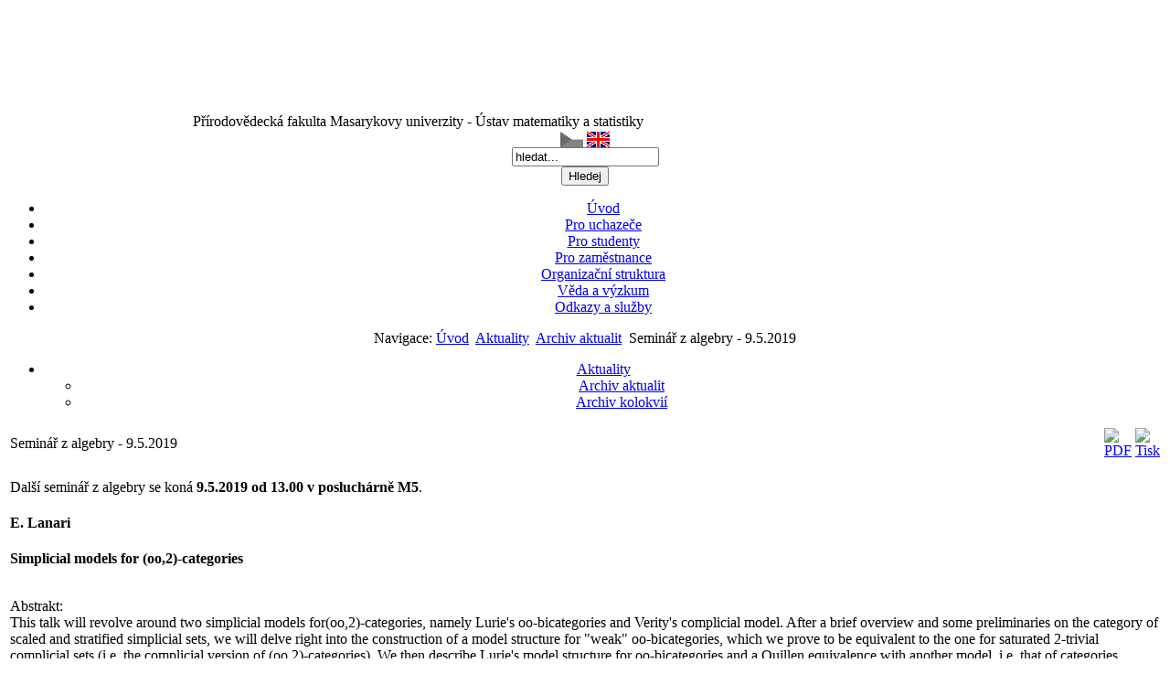

--- FILE ---
content_type: text/html; charset=utf-8
request_url: https://www.math.muni.cz/aktuality/archiv-aktualit/611-2019-05-06-09-08-41.html
body_size: 9719
content:

<!DOCTYPE html PUBLIC "-//W3C//DTD XHTML 1.0 Transitional//EN" "http://www.w3.org/TR/xhtml1/DTD/xhtml1-transitional.dtd">
<html xmlns="http://www.w3.org/1999/xhtml" xml:lang="cs-cz" lang="cs-cz" >
<head>
  <base href="https://www.math.muni.cz/aktuality/archiv-aktualit/611-2019-05-06-09-08-41.html" />
  <meta http-equiv="content-type" content="text/html; charset=utf-8" />
  <meta name="robots" content="index, follow" />
  <meta name="keywords" content="Matematika, statistika, studium matematiky, Ústav matematiky a statistiky, Masarykova univerzita, Aplikovaná matematika, vědecký výzkum v čisté a aplikované matematice" />
  <meta name="title" content="Seminář z algebry - 9.5.2019" />
  <meta name="description" content="Přírodovědecká fakulta Masarykovy univerzity - Ústav matematiky a statistiky" />
  <meta name="generator" content="" />
  <title>Seminář z algebry - 9.5.2019</title>
  <link href="/templates/math.muni/favicon.ico" rel="shortcut icon" type="image/x-icon" />


<link rel="stylesheet" href="/templates/math.muni/css/math.muni.css" type="text/css" />
<link rel="stylesheet" href="/templates/math.muni/css/left_col_only.css" type="text/css" />
<!--[if IE 6 ]>
<link rel="stylesheet" href="/templates/math.muni/css/ie.css" type="text/css" />
<![endif]-->
<!--[if IE 7 ]>
<link rel="stylesheet" href="/templates/math.muni/css/ie.css" type="text/css" />
<![endif]-->
<script type="text/javascript" async
  src="https://cdnjs.cloudflare.com/ajax/libs/mathjax/2.7.5/latest.js?config=TeX-MML-AM_CHTML">
</script>

</head>

<body id="page_bg" class="color_green bg_green width_fmax ?>">
<a name="up" id="up"></a>

<!--Vycentrovani a obal stranky-->
<div class="center" align="center">
<div id="stranka_obal"><div id="stranka">
<!--Vycentrovani a obal stranky-->

<!-- LOGO -->
<div id="hlavicka_obal">
  <div id="hlavicka">
	<div id="logo">
	<span>Přírodovědecká fakulta Masarykovy univerzity - Ústav matematiky a statistiky</span>
	<svg width="361" height="130" viewBox="-25 0 371 100">
    <path fill="#ffffff" stroke="none" d="M 167.85,35.04
           C 164.65,35.04 163.11,36.76 162.99,38.90
             162.99,38.90 166.01,38.90 166.01,38.90
             166.05,37.84 166.70,37.21 167.85,37.21
             168.94,37.21 169.69,37.78 169.69,39.19
             169.69,39.19 169.69,39.59 169.69,39.59
             168.98,39.63 167.73,39.76 166.88,39.90
             163.64,40.40 162.53,41.63 162.53,43.47
             162.53,45.41 163.96,46.87 166.35,46.87
             167.89,46.87 169.16,46.29 170.00,45.10
             170.00,45.10 170.04,45.10 170.04,45.10
             170.04,45.65 170.08,46.13 170.19,46.60
             170.19,46.60 172.97,46.60 172.97,46.60
             172.78,45.85 172.68,44.94 172.68,43.53
             172.68,43.53 172.68,39.47 172.68,39.47
             172.68,36.54 171.04,35.04 167.85,35.04
             167.85,35.04 167.85,35.04 167.85,35.04 Z
           M 169.69,41.88
           C 169.69,42.90 169.57,43.49 169.04,44.01
             168.61,44.46 167.92,44.66 167.27,44.66
             166.20,44.66 165.62,44.09 165.62,43.25
             165.62,42.34 166.15,41.93 167.43,41.71
             168.10,41.59 169.02,41.50 169.69,41.46
             169.69,41.46 169.69,41.88 169.69,41.88
             169.69,41.88 169.69,41.88 169.69,41.88 Z
           M 184.79,35.04
           C 182.01,35.04 180.16,36.47 180.16,38.49
             180.16,41.09 182.16,41.53 184.04,42.01
             185.79,42.47 186.62,42.68 186.62,43.65
             186.62,44.31 186.07,44.72 184.98,44.72
             183.72,44.72 183.03,44.09 183.03,42.96
             183.03,42.96 179.89,42.96 179.89,42.96
             179.89,45.68 181.80,46.96 184.93,46.96
             187.97,46.96 189.87,45.54 189.87,43.44
             189.87,40.71 187.66,40.21 185.65,39.68
             183.95,39.24 183.25,39.03 183.25,38.24
             183.25,37.60 183.78,37.21 184.78,37.21
             185.88,37.21 186.55,37.69 186.55,38.84
             186.55,38.84 189.50,38.84 189.50,38.84
             189.50,36.34 187.72,35.04 184.79,35.04
             184.79,35.04 184.79,35.04 184.79,35.04 Z
           M 197.22,44.28
           C 196.16,44.28 195.76,43.79 195.76,42.56
             195.76,42.56 195.76,37.69 195.76,37.69
             195.76,37.69 197.91,37.69 197.91,37.69
             197.91,37.69 197.91,35.40 197.91,35.40
             197.91,35.40 195.76,35.40 195.76,35.40
             195.76,35.40 195.76,32.49 195.76,32.49
             195.76,32.49 192.67,32.49 192.67,32.49
             192.67,32.49 192.67,35.40 192.67,35.40
             192.67,35.40 190.86,35.40 190.86,35.40
             190.86,35.40 190.86,37.69 190.86,37.69
             190.86,37.69 192.67,37.69 192.67,37.69
             192.67,37.69 192.67,43.12 192.67,43.12
             192.67,45.72 193.80,46.75 196.38,46.75
             196.91,46.75 197.60,46.66 198.02,46.53
             198.02,46.53 198.02,44.18 198.02,44.18
             197.82,44.24 197.51,44.28 197.22,44.28
             197.22,44.28 197.22,44.28 197.22,44.28 Z
           M 204.46,35.04
           C 201.27,35.04 199.72,36.76 199.61,38.90
             199.61,38.90 202.61,38.90 202.61,38.90
             202.65,37.84 203.32,37.21 204.46,37.21
             205.55,37.21 206.30,37.78 206.30,39.19
             206.30,39.19 206.30,39.59 206.30,39.59
             205.60,39.63 204.33,39.76 203.49,39.90
             200.25,40.40 199.15,41.63 199.15,43.47
             199.15,45.41 200.58,46.87 202.96,46.87
             204.51,46.87 205.77,46.29 206.61,45.10
             206.61,45.10 206.66,45.10 206.66,45.10
             206.66,45.65 206.70,46.13 206.80,46.60
             206.80,46.60 209.59,46.60 209.59,46.60
             209.40,45.85 209.28,44.94 209.28,43.53
             209.28,43.53 209.28,39.47 209.28,39.47
             209.28,36.54 207.64,35.04 204.46,35.04
             204.46,35.04 204.46,35.04 204.46,35.04 Z
           M 206.30,41.88
           C 206.30,42.90 206.19,43.49 205.66,44.01
             205.21,44.46 204.54,44.66 203.89,44.66
             202.81,44.66 202.24,44.09 202.24,43.25
             202.24,42.34 202.77,41.93 204.05,41.71
             204.71,41.59 205.64,41.50 206.30,41.46
             206.30,41.46 206.30,41.88 206.30,41.88
             206.30,41.88 206.30,41.88 206.30,41.88 Z
           M 216.96,44.28
           C 215.90,44.28 215.51,43.79 215.51,42.56
             215.51,42.56 215.51,37.69 215.51,37.69
             215.51,37.69 217.66,37.69 217.66,37.69
             217.66,37.69 217.66,35.40 217.66,35.40
             217.66,35.40 215.51,35.40 215.51,35.40
             215.51,35.40 215.51,32.49 215.51,32.49
             215.51,32.49 212.41,32.49 212.41,32.49
             212.41,32.49 212.41,35.40 212.41,35.40
             212.41,35.40 210.60,35.40 210.60,35.40
             210.60,35.40 210.60,37.69 210.60,37.69
             210.60,37.69 212.41,37.69 212.41,37.69
             212.41,37.69 212.41,43.12 212.41,43.12
             212.41,45.72 213.55,46.75 216.12,46.75
             216.65,46.75 217.35,46.66 217.76,46.53
             217.76,46.53 217.76,44.18 217.76,44.18
             217.57,44.24 217.26,44.28 216.96,44.28
             216.96,44.28 216.96,44.28 216.96,44.28 Z
           M 222.91,33.54
           C 222.91,33.54 222.91,30.90 222.91,30.90
             222.91,30.90 219.82,30.90 219.82,30.90
             219.82,30.90 219.82,33.54 219.82,33.54
             219.82,33.54 222.91,33.54 222.91,33.54 Z
           M 222.91,46.60
           C 222.91,46.60 222.91,35.40 222.91,35.40
             222.91,35.40 219.82,35.40 219.82,35.40
             219.82,35.40 219.82,46.60 219.82,46.60
             219.82,46.60 222.91,46.60 222.91,46.60 Z
           M 230.08,35.04
           C 227.30,35.04 225.44,36.47 225.44,38.49
             225.44,41.09 227.46,41.53 229.33,42.01
             231.08,42.47 231.92,42.68 231.92,43.65
             231.92,44.31 231.36,44.72 230.29,44.72
             229.01,44.72 228.32,44.09 228.32,42.96
             228.32,42.96 225.18,42.96 225.18,42.96
             225.18,45.68 227.11,46.96 230.22,46.96
             233.26,46.96 235.16,45.54 235.16,43.44
             235.16,40.71 232.95,40.21 230.95,39.68
             229.24,39.24 228.54,39.03 228.54,38.24
             228.54,37.60 229.07,37.21 230.07,37.21
             231.17,37.21 231.83,37.69 231.83,38.84
             231.83,38.84 234.79,38.84 234.79,38.84
             234.79,36.34 233.03,35.04 230.08,35.04
             230.08,35.04 230.08,35.04 230.08,35.04 Z
           M 242.52,44.28
           C 241.46,44.28 241.07,43.79 241.07,42.56
             241.07,42.56 241.07,37.69 241.07,37.69
             241.07,37.69 243.20,37.69 243.20,37.69
             243.20,37.69 243.20,35.40 243.20,35.40
             243.20,35.40 241.07,35.40 241.07,35.40
             241.07,35.40 241.07,32.49 241.07,32.49
             241.07,32.49 237.97,32.49 237.97,32.49
             237.97,32.49 237.97,35.40 237.97,35.40
             237.97,35.40 236.16,35.40 236.16,35.40
             236.16,35.40 236.16,37.69 236.16,37.69
             236.16,37.69 237.97,37.69 237.97,37.69
             237.97,37.69 237.97,43.12 237.97,43.12
             237.97,45.72 239.09,46.75 241.68,46.75
             242.21,46.75 242.89,46.66 243.32,46.53
             243.32,46.53 243.32,44.18 243.32,44.18
             243.11,44.24 242.80,44.28 242.52,44.28
             242.52,44.28 242.52,44.28 242.52,44.28 Z
           M 248.46,33.54
           C 248.46,33.54 248.46,30.90 248.46,30.90
             248.46,30.90 245.37,30.90 245.37,30.90
             245.37,30.90 245.37,33.54 245.37,33.54
             245.37,33.54 248.46,33.54 248.46,33.54 Z
           M 248.46,46.60
           C 248.46,46.60 248.46,35.40 248.46,35.40
             248.46,35.40 245.37,35.40 245.37,35.40
             245.37,35.40 245.37,46.60 245.37,46.60
             245.37,46.60 248.46,46.60 248.46,46.60 Z
           M 262.18,46.60
           C 262.18,46.60 257.45,40.56 257.45,40.56
             257.45,40.56 261.71,35.40 261.71,35.40
             261.71,35.40 258.22,35.40 258.22,35.40
             258.22,35.40 254.60,39.91 254.60,39.91
             254.60,39.91 254.55,39.91 254.55,39.91
             254.55,39.91 254.55,30.90 254.55,30.90
             254.55,30.90 251.46,30.90 251.46,30.90
             251.46,30.90 251.46,46.60 251.46,46.60
             251.46,46.60 254.55,46.60 254.55,46.60
             254.55,46.60 254.55,41.35 254.55,41.35
             254.55,41.35 254.60,41.35 254.60,41.35
             254.60,41.35 258.35,46.60 258.35,46.60
             258.35,46.60 262.18,46.60 262.18,46.60
             262.18,46.60 262.18,46.60 262.18,46.60 Z
           M 273.24,35.40
           C 273.24,35.40 270.06,35.40 270.06,35.40
             270.06,35.40 268.85,39.15 268.85,39.15
             268.33,40.69 267.92,42.28 267.54,43.84
             267.54,43.84 267.49,43.84 267.49,43.84
             267.14,42.28 266.73,40.69 266.26,39.15
             266.26,39.15 265.11,35.40 265.11,35.40
             265.11,35.40 261.80,35.40 261.80,35.40
             261.80,35.40 264.98,44.50 264.98,44.50
             265.42,45.76 265.51,46.12 265.51,46.53
             265.51,47.63 264.70,48.35 263.46,48.35
             262.99,48.35 262.58,48.28 262.27,48.16
             262.27,48.16 262.27,50.63 262.27,50.63
             262.72,50.75 263.33,50.81 263.87,50.81
             266.69,50.81 268.10,49.82 269.22,46.66
             269.22,46.66 273.24,35.40 273.24,35.40
             273.24,35.40 273.24,35.40 273.24,35.40 Z
           M 170.44,3.37
           C 170.44,3.37 173.53,0.15 173.53,0.15
             173.53,0.15 169.72,0.15 169.72,0.15
             169.72,0.15 168.01,3.37 168.01,3.37
             168.01,3.37 170.44,3.37 170.44,3.37 Z
           M 176.14,4.43
           C 176.14,4.43 172.88,4.43 172.88,4.43
             172.88,4.43 172.88,14.01 172.88,14.01
             172.88,16.35 171.82,17.62 169.89,17.62
             167.94,17.62 166.88,16.35 166.88,14.01
             166.88,14.01 166.88,4.43 166.88,4.43
             166.88,4.43 163.64,4.43 163.64,4.43
             163.64,4.43 163.64,14.13 163.64,14.13
             163.64,18.28 165.89,20.49 169.89,20.49
             173.88,20.49 176.14,18.28 176.14,14.13
             176.14,14.13 176.14,4.43 176.14,4.43
             176.14,4.43 176.14,4.43 176.14,4.43 Z
           M 183.50,8.57
           C 180.70,8.57 178.85,10.00 178.85,12.01
             178.85,14.62 180.86,15.06 182.73,15.54
             184.48,16.00 185.32,16.21 185.32,17.18
             185.32,17.84 184.76,18.25 183.69,18.25
             182.41,18.25 181.72,17.62 181.72,16.49
             181.72,16.49 178.59,16.49 178.59,16.49
             178.59,19.21 180.51,20.49 183.62,20.49
             186.66,20.49 188.56,19.07 188.56,16.97
             188.56,14.24 186.35,13.74 184.35,13.21
             182.64,12.76 181.94,12.56 181.94,11.76
             181.94,11.13 182.48,10.74 183.47,10.74
             184.57,10.74 185.24,11.22 185.24,12.37
             185.24,12.37 188.19,12.37 188.19,12.37
             188.19,9.87 186.43,8.57 183.50,8.57
             183.50,8.57 183.50,8.57 183.50,8.57 Z
           M 195.92,17.81
           C 194.86,17.81 194.47,17.32 194.47,16.09
             194.47,16.09 194.47,11.22 194.47,11.22
             194.47,11.22 196.60,11.22 196.60,11.22
             196.60,11.22 196.60,8.93 196.60,8.93
             196.60,8.93 194.47,8.93 194.47,8.93
             194.47,8.93 194.47,6.01 194.47,6.01
             194.47,6.01 191.37,6.01 191.37,6.01
             191.37,6.01 191.37,8.93 191.37,8.93
             191.37,8.93 189.56,8.93 189.56,8.93
             189.56,8.93 189.56,11.22 189.56,11.22
             189.56,11.22 191.37,11.22 191.37,11.22
             191.37,11.22 191.37,16.65 191.37,16.65
             191.37,19.25 192.51,20.28 195.09,20.28
             195.62,20.28 196.29,20.19 196.72,20.06
             196.72,20.06 196.72,17.71 196.72,17.71
             196.51,17.76 196.20,17.81 195.92,17.81
             195.92,17.81 195.92,17.81 195.92,17.81 Z
           M 203.17,8.57
           C 199.96,8.57 198.41,10.29 198.31,12.43
             198.31,12.43 201.31,12.43 201.31,12.43
             201.36,11.37 202.02,10.74 203.17,10.74
             204.24,10.74 204.99,11.31 204.99,12.72
             204.99,12.72 204.99,13.12 204.99,13.12
             204.29,13.16 203.04,13.29 202.20,13.43
             198.94,13.93 197.84,15.16 197.84,17.00
             197.84,18.94 199.28,20.40 201.67,20.40
             203.21,20.40 204.46,19.82 205.30,18.63
             205.30,18.63 205.35,18.63 205.35,18.63
             205.35,19.18 205.39,19.66 205.51,20.13
             205.51,20.13 208.29,20.13 208.29,20.13
             208.09,19.38 207.98,18.47 207.98,17.06
             207.98,17.06 207.98,13.00 207.98,13.00
             207.98,10.07 206.35,8.57 203.17,8.57
             203.17,8.57 203.17,8.57 203.17,8.57 Z
           M 204.99,15.41
           C 204.99,16.43 204.89,17.01 204.36,17.54
             203.92,17.99 203.23,18.19 202.59,18.19
             201.50,18.19 200.93,17.62 200.93,16.78
             200.93,15.87 201.46,15.46 202.74,15.24
             203.40,15.12 204.33,15.03 204.99,14.99
             204.99,14.99 204.99,15.41 204.99,15.41
             204.99,15.41 204.99,15.41 204.99,15.41 Z
           M 216.60,20.13
           C 216.60,20.13 220.37,8.93 220.37,8.93
             220.37,8.93 217.14,8.93 217.14,8.93
             217.14,8.93 215.85,13.34 215.85,13.34
             215.37,14.93 214.96,16.56 214.61,18.19
             214.61,18.19 214.56,18.19 214.56,18.19
             214.21,16.56 213.78,14.93 213.33,13.34
             213.33,13.34 212.02,8.93 212.02,8.93
             212.02,8.93 208.79,8.93 208.79,8.93
             208.79,8.93 212.58,20.13 212.58,20.13
             212.58,20.13 216.60,20.13 216.60,20.13
             216.60,20.13 216.60,20.13 216.60,20.13 Z
           M 239.79,8.66
           C 238.06,8.66 237.05,9.38 236.21,10.57
             235.59,9.32 234.44,8.66 232.87,8.66
             231.53,8.66 230.57,9.15 229.76,10.21
             229.76,10.21 229.71,10.21 229.71,10.21
             229.71,10.21 229.71,8.93 229.71,8.93
             229.71,8.93 226.80,8.93 226.80,8.93
             226.80,8.93 226.80,20.13 226.80,20.13
             226.80,20.13 229.89,20.13 229.89,20.13
             229.89,20.13 229.89,14.37 229.89,14.37
             229.89,12.28 230.60,11.09 231.94,11.09
             233.09,11.09 233.70,11.93 233.70,13.35
             233.70,13.35 233.70,20.13 233.70,20.13
             233.70,20.13 236.80,20.13 236.80,20.13
             236.80,20.13 236.80,14.37 236.80,14.37
             236.80,12.25 237.53,11.09 238.86,11.09
             239.93,11.09 240.62,11.85 240.62,13.56
             240.62,13.56 240.62,20.13 240.62,20.13
             240.62,20.13 243.72,20.13 243.72,20.13
             243.72,20.13 243.72,13.25 243.72,13.25
             243.72,10.21 242.19,8.66 239.79,8.66
             239.79,8.66 239.79,8.66 239.79,8.66 Z
           M 251.00,8.57
           C 247.81,8.57 246.25,10.29 246.15,12.43
             246.15,12.43 249.15,12.43 249.15,12.43
             249.19,11.37 249.86,10.74 251.00,10.74
             252.09,10.74 252.83,11.31 252.83,12.72
             252.83,12.72 252.83,13.12 252.83,13.12
             252.14,13.16 250.87,13.29 250.03,13.43
             246.78,13.93 245.67,15.16 245.67,17.00
             245.67,18.94 247.12,20.40 249.50,20.40
             251.05,20.40 252.30,19.82 253.15,18.63
             253.15,18.63 253.20,18.63 253.20,18.63
             253.20,19.18 253.24,19.66 253.35,20.13
             253.35,20.13 256.13,20.13 256.13,20.13
             255.92,19.38 255.82,18.47 255.82,17.06
             255.82,17.06 255.82,13.00 255.82,13.00
             255.82,10.07 254.18,8.57 251.00,8.57
             251.00,8.57 251.00,8.57 251.00,8.57 Z
           M 252.83,15.41
           C 252.83,16.43 252.73,17.01 252.20,17.54
             251.76,17.99 251.08,18.19 250.43,18.19
             249.34,18.19 248.78,17.62 248.78,16.78
             248.78,15.87 249.30,15.46 250.58,15.24
             251.24,15.12 252.18,15.03 252.83,14.99
             252.83,14.99 252.83,15.41 252.83,15.41
             252.83,15.41 252.83,15.41 252.83,15.41 Z
           M 263.50,17.81
           C 262.44,17.81 262.05,17.32 262.05,16.09
             262.05,16.09 262.05,11.22 262.05,11.22
             262.05,11.22 264.20,11.22 264.20,11.22
             264.20,11.22 264.20,8.93 264.20,8.93
             264.20,8.93 262.05,8.93 262.05,8.93
             262.05,8.93 262.05,6.01 262.05,6.01
             262.05,6.01 258.96,6.01 258.96,6.01
             258.96,6.01 258.96,8.93 258.96,8.93
             258.96,8.93 257.14,8.93 257.14,8.93
             257.14,8.93 257.14,11.22 257.14,11.22
             257.14,11.22 258.96,11.22 258.96,11.22
             258.96,11.22 258.96,16.65 258.96,16.65
             258.96,19.25 260.09,20.28 262.67,20.28
             263.20,20.28 263.87,20.19 264.30,20.06
             264.30,20.06 264.30,17.71 264.30,17.71
             264.11,17.76 263.78,17.81 263.50,17.81
             263.50,17.81 263.50,17.81 263.50,17.81 Z
           M 270.90,18.29
           C 269.57,18.29 268.45,17.49 268.36,15.16
             268.36,15.16 276.42,15.16 276.42,15.16
             276.42,13.93 276.31,13.07 276.06,12.29
             275.36,10.03 273.46,8.57 270.88,8.57
             267.36,8.57 265.32,11.13 265.32,14.44
             265.32,18.01 267.36,20.49 270.90,20.49
             273.88,20.49 275.83,18.78 276.27,16.74
             276.27,16.74 273.10,16.74 273.10,16.74
             272.96,17.63 272.13,18.29 270.90,18.29
             270.90,18.29 270.90,18.29 270.90,18.29 Z
           M 270.88,10.75
           C 272.12,10.75 273.13,11.53 273.33,13.22
             273.33,13.22 268.42,13.22 268.42,13.22
             268.67,11.53 269.61,10.75 270.88,10.75
             270.88,10.75 270.88,10.75 270.88,10.75 Z
           M 291.69,8.66
           C 289.96,8.66 288.95,9.38 288.11,10.57
             287.49,9.32 286.34,8.66 284.77,8.66
             283.43,8.66 282.47,9.15 281.66,10.21
             281.66,10.21 281.61,10.21 281.61,10.21
             281.61,10.21 281.61,8.93 281.61,8.93
             281.61,8.93 278.70,8.93 278.70,8.93
             278.70,8.93 278.70,20.13 278.70,20.13
             278.70,20.13 281.79,20.13 281.79,20.13
             281.79,20.13 281.79,14.37 281.79,14.37
             281.79,12.28 282.50,11.09 283.84,11.09
             284.99,11.09 285.60,11.93 285.60,13.35
             285.60,13.35 285.60,20.13 285.60,20.13
             285.60,20.13 288.70,20.13 288.70,20.13
             288.70,20.13 288.70,14.37 288.70,14.37
             288.70,12.25 289.43,11.09 290.76,11.09
             291.83,11.09 292.52,11.85 292.52,13.56
             292.52,13.56 292.52,20.13 292.52,20.13
             292.52,20.13 295.62,20.13 295.62,20.13
             295.62,20.13 295.62,13.25 295.62,13.25
             295.62,10.21 294.09,8.66 291.69,8.66
             291.69,8.66 291.69,8.66 291.69,8.66 Z
           M 302.90,8.57
           C 299.71,8.57 298.15,10.29 298.05,12.43
             298.05,12.43 301.05,12.43 301.05,12.43
             301.09,11.37 301.76,10.74 302.90,10.74
             303.99,10.74 304.73,11.31 304.73,12.72
             304.73,12.72 304.73,13.12 304.73,13.12
             304.04,13.16 302.77,13.29 301.93,13.43
             298.68,13.93 297.57,15.16 297.57,17.00
             297.57,18.94 299.02,20.40 301.40,20.40
             302.95,20.40 304.20,19.82 305.05,18.63
             305.05,18.63 305.10,18.63 305.10,18.63
             305.10,19.18 305.14,19.66 305.25,20.13
             305.25,20.13 308.03,20.13 308.03,20.13
             307.82,19.38 307.72,18.47 307.72,17.06
             307.72,17.06 307.72,13.00 307.72,13.00
             307.72,10.07 306.08,8.57 302.90,8.57
             302.90,8.57 302.90,8.57 302.90,8.57 Z
           M 304.73,15.41
           C 304.73,16.43 304.63,17.01 304.10,17.54
             303.66,17.99 302.98,18.19 302.33,18.19
             301.24,18.19 300.68,17.62 300.68,16.78
             300.68,15.87 301.20,15.46 302.48,15.24
             303.14,15.12 304.08,15.03 304.73,14.99
             304.73,14.99 304.73,15.41 304.73,15.41
             304.73,15.41 304.73,15.41 304.73,15.41 Z
           M 315.40,17.81
           C 314.34,17.81 313.95,17.32 313.95,16.09
             313.95,16.09 313.95,11.22 313.95,11.22
             313.95,11.22 316.10,11.22 316.10,11.22
             316.10,11.22 316.10,8.93 316.10,8.93
             316.10,8.93 313.95,8.93 313.95,8.93
             313.95,8.93 313.95,6.01 313.95,6.01
             313.95,6.01 310.86,6.01 310.86,6.01
             310.86,6.01 310.86,8.93 310.86,8.93
             310.86,8.93 309.04,8.93 309.04,8.93
             309.04,8.93 309.04,11.22 309.04,11.22
             309.04,11.22 310.86,11.22 310.86,11.22
             310.86,11.22 310.86,16.65 310.86,16.65
             310.86,19.25 311.99,20.28 314.57,20.28
             315.10,20.28 315.77,20.19 316.20,20.06
             316.20,20.06 316.20,17.71 316.20,17.71
             316.01,17.76 315.68,17.81 315.40,17.81
             315.40,17.81 315.40,17.81 315.40,17.81 Z
           M 321.34,7.07
           C 321.34,7.07 321.34,4.43 321.34,4.43
             321.34,4.43 318.26,4.43 318.26,4.43
             318.26,4.43 318.26,7.07 318.26,7.07
             318.26,7.07 321.34,7.07 321.34,7.07 Z
           M 321.34,20.13
           C 321.34,20.13 321.34,8.93 321.34,8.93
             321.34,8.93 318.26,8.93 318.26,8.93
             318.26,8.93 318.26,20.13 318.26,20.13
             318.26,20.13 321.34,20.13 321.34,20.13 Z
           M 335.06,20.13
           C 335.06,20.13 330.33,14.09 330.33,14.09
             330.33,14.09 334.59,8.93 334.59,8.93
             334.59,8.93 331.10,8.93 331.10,8.93
             331.10,8.93 327.48,13.44 327.48,13.44
             327.48,13.44 327.43,13.44 327.43,13.44
             327.43,13.44 327.43,4.43 327.43,4.43
             327.43,4.43 324.34,4.43 324.34,4.43
             324.34,4.43 324.34,20.13 324.34,20.13
             324.34,20.13 327.43,20.13 327.43,20.13
             327.43,20.13 327.43,14.88 327.43,14.88
             327.43,14.88 327.48,14.88 327.48,14.88
             327.48,14.88 331.23,20.13 331.23,20.13
             331.23,20.13 335.06,20.13 335.06,20.13
             335.06,20.13 335.06,20.13 335.06,20.13 Z
           M 346.12,8.93
           C 346.12,8.93 342.94,8.93 342.94,8.93
             342.94,8.93 341.73,12.68 341.73,12.68
             341.21,14.22 340.80,15.81 340.42,17.37
             340.42,17.37 340.38,17.37 340.38,17.37
             340.02,15.81 339.61,14.22 339.14,12.68
             339.14,12.68 337.99,8.93 337.99,8.93
             337.99,8.93 334.68,8.93 334.68,8.93
             334.68,8.93 337.86,18.03 337.86,18.03
             338.30,19.29 338.39,19.65 338.39,20.06
             338.39,21.16 337.58,21.87 336.34,21.87
             335.89,21.87 335.46,21.81 335.15,21.69
             335.15,21.69 335.15,24.16 335.15,24.16
             335.61,24.28 336.21,24.34 336.75,24.34
             339.57,24.34 340.98,23.35 342.10,20.19
             342.10,20.19 346.12,8.93 346.12,8.93
             346.12,8.93 346.12,8.93 346.12,8.93 Z
           M 12.22,100.49
           C 17.59,100.49 21.89,96.68 21.89,91.15
             21.89,91.15 21.89,88.75 21.89,88.75
             21.89,82.38 16.53,80.19 12.84,79.35
             9.42,78.57 5.57,77.29 5.57,72.71
             5.57,72.71 5.57,70.09 5.57,70.09
             5.57,66.46 8.70,63.60 12.22,63.60
             15.70,63.60 18.88,66.46 18.88,70.09
             18.88,70.09 18.88,71.49 18.88,71.49
             18.88,71.49 21.89,71.49 21.89,71.49
             21.89,71.49 21.89,70.03 21.89,70.03
             21.89,64.66 17.59,60.69 12.22,60.69
             6.85,60.69 2.55,64.66 2.55,70.03
             2.55,70.03 2.55,72.71 2.55,72.71
             2.55,79.25 8.08,81.31 11.50,82.10
             15.08,82.88 18.88,84.16 18.88,88.81
             18.88,88.81 18.88,91.09 18.88,91.09
             18.88,94.72 15.74,97.57 12.28,97.57
             8.75,97.57 5.57,94.72 5.57,91.09
             5.57,91.09 5.57,89.81 5.57,89.81
             5.57,89.81 2.55,89.81 2.55,89.81
             2.55,89.81 2.55,91.15 2.55,91.15
             2.55,96.68 6.85,100.49 12.22,100.49 Z
           M 51.78,100.49
           C 57.14,100.49 61.46,96.68 61.46,91.15
             61.46,91.15 61.46,89.81 61.46,89.81
             61.46,89.81 58.44,89.81 58.44,89.81
             58.44,89.81 58.44,91.09 58.44,91.09
             58.44,94.72 55.24,97.57 51.78,97.57
             48.19,97.57 45.11,94.72 45.11,91.09
             45.11,91.09 45.11,70.09 45.11,70.09
             45.11,66.46 48.19,63.60 51.78,63.60
             55.24,63.60 58.44,66.46 58.44,70.09
             58.44,70.09 58.44,71.49 58.44,71.49
             58.44,71.49 61.46,71.49 61.46,71.49
             61.46,71.49 61.46,70.03 61.46,70.03
             61.46,64.66 57.14,60.69 51.78,60.69
             46.47,60.69 42.09,64.66 42.09,70.03
             42.09,70.03 42.09,91.15 42.09,91.15
             42.09,96.68 46.47,100.49 51.78,100.49
             51.78,100.49 51.78,100.49 51.78,100.49 Z
           M 82.22,98.19
           C 82.22,98.19 82.22,100.15 82.22,100.15
             82.22,100.15 98.88,100.15 98.88,100.15
             98.88,100.15 98.88,98.19 98.88,98.19
             98.88,98.19 92.07,98.19 92.07,98.19
             92.07,98.19 92.07,62.99 92.07,62.99
             92.07,62.99 98.88,62.99 98.88,62.99
             98.88,62.99 98.88,61.03 98.88,61.03
             98.88,61.03 82.22,61.03 82.22,61.03
             82.22,61.03 82.22,62.99 82.22,62.99
             82.22,62.99 89.03,62.99 89.03,62.99
             89.03,62.99 89.03,98.19 89.03,98.19
             89.03,98.19 82.22,98.19 82.22,98.19 Z
           M -0.09,4.41
           C -0.09,4.41 -0.09,43.53 -0.09,43.53
             -0.09,43.53 6.01,43.53 6.01,43.53
             6.01,43.53 6.01,4.41 6.01,4.41
             6.01,4.41 -0.09,4.41 -0.09,4.41
             -0.09,4.41 -0.09,4.41 -0.09,4.41 Z
           M 6.23,4.41
           C 6.23,4.41 10.04,43.53 10.04,43.53
             10.04,43.53 12.10,43.53 12.10,43.53
             12.10,43.53 8.30,4.41 8.30,4.41
             8.30,4.41 6.23,4.41 6.23,4.41 Z
           M 16.14,4.41
           C 16.14,4.41 12.34,43.53 12.34,43.53
             12.34,43.53 14.40,43.53 14.40,43.53
             14.40,43.53 18.21,4.41 18.21,4.41
             18.21,4.41 16.14,4.41 16.14,4.41 Z
           M 18.43,4.41
           C 18.43,4.41 18.43,43.53 18.43,43.53
             18.43,43.53 24.59,43.53 24.59,43.53
             24.59,43.53 24.59,4.41 24.59,4.41
             24.59,4.41 18.43,4.41 18.43,4.41
             18.43,4.41 18.43,4.41 18.43,4.41 Z
           M 41.53,4.41
           C 41.53,4.41 41.53,34.53 41.53,34.53
             41.53,39.78 46.29,43.87 51.38,43.87
             56.48,43.87 61.23,39.78 61.23,34.53
             61.23,34.53 61.23,4.41 61.23,4.41
             61.23,4.41 55.08,4.41 55.08,4.41
             55.08,4.41 55.08,34.31 55.08,34.31
             55.08,36.43 53.18,37.94 51.38,37.94
             49.59,37.94 47.69,36.43 47.69,34.31
             47.69,34.31 47.69,4.41 47.69,4.41
             47.69,4.41 41.53,4.41 41.53,4.41 Z
           M 80.20,4.41
           C 80.20,4.41 80.20,43.53 80.20,43.53
             80.20,43.53 86.35,43.53 86.35,43.53
             86.35,43.53 86.35,4.41 86.35,4.41
             86.35,4.41 80.20,4.41 80.20,4.41 Z
           M 86.57,4.41
           C 86.57,4.41 92.39,43.53 92.39,43.53
             92.39,43.53 94.52,43.53 94.52,43.53
             94.52,43.53 88.71,4.41 88.71,4.41
             88.71,4.41 86.57,4.41 86.57,4.41 Z
           M 94.75,4.41
           C 94.75,4.41 94.75,43.53 94.75,43.53
             94.75,43.53 100.90,43.53 100.90,43.53
             100.90,43.53 100.90,4.41 100.90,4.41
             100.90,4.41 94.75,4.41 94.75,4.41 Z
           M 121.32,41.35
           C 121.32,41.35 121.32,43.53 121.32,43.53
             121.32,43.53 138.05,43.53 138.05,43.53
             138.05,43.53 138.05,41.35 138.05,41.35
             138.05,41.35 132.73,41.35 132.73,41.35
             132.73,41.35 132.73,6.59 132.73,6.59
             132.73,6.59 138.05,6.59 138.05,6.59
             138.05,6.59 138.05,4.41 138.05,4.41
             138.05,4.41 121.32,4.41 121.32,4.41
             121.32,4.41 121.32,6.59 121.32,6.59
             121.32,6.59 126.58,6.59 126.58,6.59
             126.58,6.59 126.58,41.35 126.58,41.35
             126.58,41.35 121.32,41.35 121.32,41.35 Z"></path>
</svg>
	</div>
	<div id="searchbox">
	  <div id="language"><a href="/"><img src="/soubory/obrazky/cz_flag_ia.png" border="0" alt="Česky" title="Česky" style="vertical-align: middle;" /></a> <a href="/english/"><img src="/soubory/obrazky/en_flag.png" border="0" alt="English" title="English" style="vertical-align: middle;" /></a></div><form action="index.php" method="post">
	<div class="search">
		<input name="searchword" id="mod_search_searchword" maxlength="20" alt="Hledej" class="inputbox" type="text" size="18" value="hledat..."  onblur="if(this.value=='') this.value='hledat...';" onfocus="if(this.value=='hledat...') this.value='';" /><br /><input type="submit" value="Hledej" class="button" onclick="this.form.searchword.focus();"/>	</div>
	<input type="hidden" name="task"   value="search" />
	<input type="hidden" name="option" value="com_search" />
	<input type="hidden" name="Itemid" value="154" />
</form>
	</div>
  </div>
</div>
<!-- LOGO -->



<!-- HORNI (HLAVNI) MENU -->
<div id="horni_menu_lista_obal">
  <div id="horni_menu_lista">
	<ul class="menu"><li class="item1"><a href="https://www.math.muni.cz/"><span>Úvod</span></a></li><li class="parent item27"><a href="/pro-uchazece.html"><span>Pro uchazeče</span></a></li><li class="parent item2"><a href="/pro-studenty.html"><span>Pro studenty</span></a></li><li class="item37"><a href="/pro-zamestnance.html"><span>Pro zaměstnance</span></a></li><li class="parent item41"><a href="/organizacni-struktura.html"><span>Organizační struktura</span></a></li><li class="parent item50"><a href="/veda-a-vyzkum/vyzkum-a-vyuka.html"><span>Věda a výzkum</span></a></li><li class="item48"><a href="/odkazy-a-sluzby.html"><span>Odkazy a služby</span></a></li></ul>
  </div>
</div>
<!-- HORNI (HLAVNI) MENU -->


<!-- Zrusit float -->
<div class="clr"></div>


<!-- ** --><div id="ramec_obsahu"><!-- ** -->

<!-- NAVIGACNI LISTA -->
<div id="navigacni_lista_obal">
  <span class="navigace">Navigace: </span> <span class="breadcrumbs pathway">
<a href="https://www.math.muni.cz/" class="pathway">Úvod</a> <img src="/templates/math.muni/images/arrow.png" alt=""  /> <a href="/aktuality.html" class="pathway">Aktuality</a> <img src="/templates/math.muni/images/arrow.png" alt=""  /> <a href="/aktuality/archiv-aktualit.html" class="pathway">Archiv aktualit</a> <img src="/templates/math.muni/images/arrow.png" alt=""  /> Seminář z algebry - 9.5.2019</span>

  <div class="clr"></div>
</div>
<!-- NAVIGACNI LISTA -->


<!-- HLAVNI OBSAH - SLOUPCE -->
<div id="sloupce_obal">

  <div id="levy_sloupec_obal">
	<div id="levy_sloupec_vnitrek">
	  		<div class="moduletable">
					<ul class="menu"><li class="parent active item85"><a href="/aktuality.html"><span>Aktuality</span></a><ul><li id="current" class="active item154"><a href="/aktuality/archiv-aktualit.html"><span>Archiv aktualit</span></a></li><li class="item164"><a href="/aktuality/archiv-kolokvii.html"><span>Archiv kolokvií</span></a></li></ul></li></ul>		</div>
	
	</div>
  </div>

  <div id="pravy_sloupec_obal">
	<div id="pravy_sloupec_vnitrek">
	  
	</div>
  </div>

  <div id="stredovy_sloupec_obal">
	<div id="stredovy_sloupec_vnitrek">
	  <!-- Systemove hlaseni joomly-->
	  
	  
	  <table class="contentpaneopen">
<tr>
		<td class="contentheading" width="100%">
					Seminář z algebry - 9.5.2019			</td>
						<td align="right" width="100%" class="buttonheading">
		<a href="/aktuality/archiv-aktualit/611-2019-05-06-09-08-41.pdf" title="PDF" onclick="window.open(this.href,'win2','status=no,toolbar=no,scrollbars=yes,titlebar=no,menubar=no,resizable=yes,width=640,height=480,directories=no,location=no'); return false;" rel="nofollow"><img src="/images/M_images/pdf_button.png" alt="PDF"  /></a>		</td>
		
				<td align="right" width="100%" class="buttonheading">
		<a href="/aktuality/archiv-aktualit/611-2019-05-06-09-08-41.html?tmpl=component&amp;print=1&amp;layout=default&amp;page=" title="Tisk" onclick="window.open(this.href,'win2','status=no,toolbar=no,scrollbars=yes,titlebar=no,menubar=no,resizable=yes,width=640,height=480,directories=no,location=no'); return false;" rel="nofollow"><img src="/images/M_images/printButton.png" alt="Tisk"  /></a>		</td>
		
					</tr>
</table>

<table class="contentpaneopen">



<tr>
<td valign="top">
<p>Další seminář z&nbsp;algebry se&nbsp;koná <span mce_name="strong" mce_style="font-weight: bold;" style="font-weight: bold;" class="Apple-style-span">9.5.2019 od&nbsp;13.00 v&nbsp;posluchárně M5</span>.</p><h4>E. Lanari</h4>
<p><span mce_name="strong" mce_style="font-weight: bold;" style="font-weight: bold;" class="Apple-style-span">Simplicial models for (oo,2)-categories</span></p><p><br />Abstrakt:<br />This talk will revolve around two simplicial models for(oo,2)-categories, namely Lurie's oo-bicategories and Verity's       complicial model. After a&nbsp;brief overview and some preliminaries on the       category of scaled and stratified simplicial sets, we will delve right into       the construction of a&nbsp;model structure for "weak" oo-bicategories,       which we prove to be equivalent to the one for saturated 2-trivial       complicial sets (i.e. the complicial version of (oo,2)-categories). We then       describe Lurie's model structure for oo-bicategories and a&nbsp;Quillen       equivalence with another model, i.e. that of categories enriched over marked       simplicial sets, which shows oo-bicategories are a&nbsp;model for       (oo,2)-categories in the sense of Barwick-Schommer Pries. We conclude the talk with a&nbsp;      conjecture on the equivalence between our model structure and Lurie's one,       and its corollaries.</p></td>
</tr>

<tr>
	<td class="modifydate">
		Aktualizováno Pondělí, 06 Květen 2019 10:08	</td>
</tr>
</table>
<span class="article_separator">&nbsp;</span>

	  
	</div>
  </div>

  <!-- Zrusit float -->
  <div class="clr"></div>

</div>
<!-- HLAVNI OBSAH - SLOUPCE -->


<!-- Zrusit float -->
<div class="clr"></div>


<!-- SPODNI LISTA -->
<div id="spodni_lista_obal">
  		<div class="moduletablespodni_lista">
					<h3>Spodní lišta</h3>
					<table class="moduletable_paticka" border="0">
<tbody>
<tr>
<td></td>
<td style="padding-left: 21px; background: url('/soubory/obrazky/contact_icon.png') 2px 50% no-repeat;"><a href="/"> Kontakty</a></td>
<td style="padding-left: 21px; background: url('/soubory/obrazky/link_icon.png') 2px 50% no-repeat;"><a href="/">Rychlé odkazy</a></td>
<td style="padding-left: 21px; background: url('/soubory/obrazky/sitemap_icon.png') 2px 50% no-repeat;"><a href="/mapastranek.html">Mapa stránek</a></td>
</tr>
</tbody>
</table>		</div>
	
  <div class="clr"></div>
</div>
<!-- SPODNI LISTA -->


<!-- ** --></div><!-- ** -->


<!-- PATICKA -->
<div id="paticka_obal">
  &nbsp;
</div>
<!-- PATICKA -->


<!--Vycentrovani a obal stranky-->
</div></div>
</div>
<!--Vycentrovani a obal stranky-->


<!--Misto pro debug modul-->
<script type="text/javascript">// <![CDATA[
  var gaJsHost = (("https:" == document.location.protocol) ? "https://ssl." : "http://www.");
  document.write(unescape("%3Cscript src='" + gaJsHost + "google-analytics.com/ga.js' type='text/javascript'%3E%3C/script%3E"));
// ]]></script>
<script type="text/javascript">// <![CDATA[
  try {
    var pageTracker = _gat._getTracker("UA-12351924-1");
    pageTracker._trackPageview();
    } catch(err) {}
// ]]></script>

</body>
</html>
